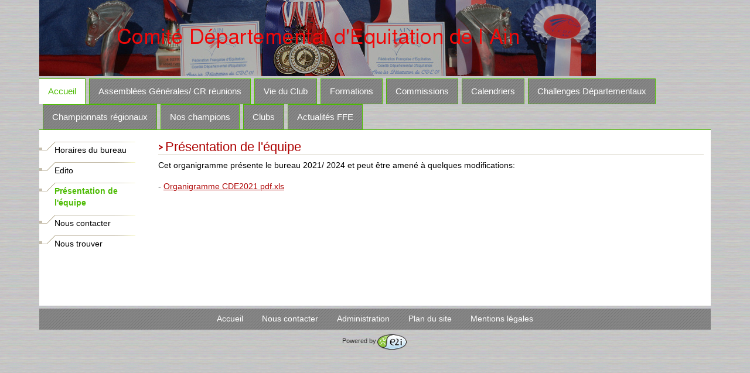

--- FILE ---
content_type: text/html
request_url: https://cde01.ffe.com/page/racine/1294925747
body_size: 15440
content:
<!DOCTYPE HTML PUBLIC "-//W3C//DTD HTML 4.01 Transitional//EN" "http://www.w3.org/TR/html4/loose.dtd">
<html>
  <head>
    <meta http-equiv="Content-Type" content="text/html; charset=utf-8">
    <meta content="width=device-width, initial-scale=1" name="viewport">
    <title>Comité Départemental d'Equitation de l Ain - Présentation de l'équipe </title>
<meta content=" equitation, centre equestre, poney club, cheval, Poney, monter à cheval, monter à poney, Ain, 01, Ain, equestre, nature, activités" name="description">
<link href="http://cde01.ffe.com/?cs=c1576be0fa6e93239e0ef75d0c5ab02fb51c2bacad91d81cb6b2ec95a91e6585" rel="alternate" title="Info du club" type="application/rss+xml">
<link href="/share/css/1/fontawesome-all.min.css" rel="stylesheet" type="text/css">
<link href="/share/css/19/commun.css" rel="stylesheet" type="text/css">
<link href="/share/css/15/front.css" rel="stylesheet" type="text/css">
<link href="/share/css/15/modele/techno.css" rel="stylesheet" type="text/css">
<link href="/share/css/15/style_cont_gauche.css" rel="stylesheet" type="text/css">
<script src="/share/js/2/jquery-3.6.0.min.js" type="text/javascript"></script>
<script src="/share/js/2/bootstrap.bundle.min-5.1.3.js" type="text/javascript"></script>
<script src="/share/js/2/fonctions.js" type="text/javascript"></script>
<script src="/share/js/2/jquery.tablesorter.js" type="text/javascript"></script>
<script src="/share/js/2/jquery.tablesorter.widgets.js" type="text/javascript"></script>
<script type="text/javascript">jQuery(document).ready(function () {
jQuery(document).find('iframe').each(function(index) {
                                                             if(!jQuery(this).parent().hasClass('iframe-container') && jQuery(this).attr('src')) {
                                                                jQuery(this).wrap('<div class="iframe-container"></div>');
                                                             }
                                                         });
jQuery(document).find('table').each(function(index) {
                                                             if (jQuery(this)[0].hasAttribute('width') && !jQuery(this).closest('.cms-contenu').length) {
                                                                 jQuery(this).wrap('<div class="table-responsive"></div>');
                                                                 jQuery(this).addClass('table');
                                                             }
                                                         });
jQuery('td[bgcolor]').each(function() {
                                                             jQuery(this).css('backgroundColor', jQuery(this).attr('bgcolor'));
                                                         });
buildPops();
});</script>  </head>
  <body>
        <?SIF mod_aux [nom_mod=bann_noel] />
      <div id="menu-sidebar" style="display: none">
    <script type="text/javascript">
      $(function() {
                               $('.menu > li > a').click(function() {
                                   $(this).next('.sous-menu').toggle();
                               })
                           })
    </script>
    <a class="sidebar-fermer" href="javascript:void(0)" onclick="toggleSidebar($('#menu-sidebar'))"><i class="fa fa-lg fa-chevron-left"></i> Fermer</a>
    <ul class="menu">
      <li class="selected">
        <a href="javascript:void(0)">Accueil</a>
        <ul class="sous-menu">
          <li>
            <a href="/page/racine/actus">Horaires du bureau</a>
          </li>
          <li>
            <a href="/page/racine/index">Edito</a>
          </li>
          <li class="selected">
            <a href="/page/racine/1294925747">Présentation de l'équipe </a>
          </li>
          <li>
            <a href="/page/racine/nous_contacter">Nous contacter</a>
          </li>
          <li>
            <a href="/page/racine/trouver">Nous trouver</a>
          </li>
        </ul>
      </li>
      <li>
        <a href="javascript:void(0)">Assemblées Générales/ CR réunions</a>
        <ul class="sous-menu" style="display: none">
          <li>
            <a href="/page/rub_1294927422/1764080565">AG 2025</a>
          </li>
          <li>
            <a href="/page/rub_1294927422/1759296942">CR Réunions 2026</a>
          </li>
          <li>
            <a href="/page/rub_1294927422/1731923808">AG 2024 CDE</a>
          </li>
          <li>
            <a href="/page/rub_1294927422/1732255915">AG 2024 CDTE</a>
          </li>
          <li>
            <a href="/page/rub_1294927422/1697533831">AG 2023</a>
          </li>
          <li>
            <a href="/page/rub_1294927422/1666850921">AG 2022</a>
          </li>
          <li>
            <a href="/page/rub_1294927422/1643621025">CR des réunions</a>
          </li>
          <li>
            <a href="/page/rub_1294927422/1294928554">Location de matériel</a>
          </li>
        </ul>
      </li>
      <li>
        <a href="javascript:void(0)">Vie du Club</a>
        <ul class="sous-menu" style="display: none">
          <li>
            <a href="/page/rub_1327918763/1731921134">La vie du Club</a>
          </li>
          <li>
            <a href="/page/rub_1327918763/1725258251">Statuts et Règlement intérieur 2024:</a>
          </li>
        </ul>
      </li>
      <li>
        <a href="javascript:void(0)">Formations</a>
        <ul class="sous-menu" style="display: none">
          <li>
            <a href="/page/rub_1294934761/1766986567">Formations 2026</a>
          </li>
          <li>
            <a href="/page/rub_1294934761/1733900978">Formation Enseignants 2025</a>
          </li>
          <li>
            <a href="/page/rub_1294934761/1693982134">Formations 2024</a>
          </li>
          <li>
            <a href="/page/rub_1294934761/1664286084">Formations enseignants 2023</a>
          </li>
          <li>
            <a href="/page/rub_1294934761/1663568015">Formation  cavaliers 2023</a>
          </li>
          <li>
            <a href="/page/rub_1294934761/1634793025">Formations enseignants 2022</a>
          </li>
          <li>
            <a href="/page/rub_1294934761/1600183751">Formations enseignants 2021</a>
          </li>
        </ul>
      </li>
      <li>
        <a href="javascript:void(0)">Commissions</a>
        <ul class="sous-menu" style="display: none">
          <li>
            <a href="/page/rub_1294931307/1294931777">CSO</a>
          </li>
          <li>
            <a href="/page/rub_1294931307/1296568662">Dressage</a>
          </li>
          <li>
            <a href="/page/rub_1294931307/1647588391">Hunter</a>
          </li>
          <li>
            <a href="/page/rub_1294931307/1296569082">Concours Complet</a>
          </li>
          <li>
            <a href="/page/rub_1294931307/1266402315">Endurance</a>
          </li>
          <li>
            <a href="/page/rub_1294931307/1296570435">Attelage</a>
          </li>
          <li>
            <a href="/page/rub_1294931307/1582184027">TREC</a>
          </li>
          <li>
            <a href="/page/rub_1294931307/1411108711">Pony Games</a>
          </li>
          <li>
            <a href="/page/rub_1294931307/1511163526">Tir à l' Arc</a>
          </li>
          <li>
            <a href="/page/rub_1294931307/1511163790">Travail à pied</a>
          </li>
          <li>
            <a href="/page/rub_1294931307/1511164114">Enseignants</a>
          </li>
          <li>
            <a href="/page/rub_1294931307/1649753921">Equitation de travail</a>
          </li>
        </ul>
      </li>
      <li>
        <a href="javascript:void(0)">Calendriers</a>
        <ul class="sous-menu" style="display: none">
          <li>
            <a href="/page/concours/1742894153">Calendrier 2025</a>
          </li>
          <li>
            <a href="/page/concours/1708839729">Calendrier 2024</a>
          </li>
          <li>
            <a href="/page/concours/1580463852">Calendrier 2020</a>
          </li>
        </ul>
      </li>
      <li>
        <a href="javascript:void(0)">Challenges Départementaux</a>
        <ul class="sous-menu" style="display: none">
          <li>
            <a href="/page/rub_1298388714/1735545673">CSO 2025</a>
          </li>
          <li>
            <a href="/page/rub_1298388714/1675326488">CSO 2024</a>
          </li>
          <li>
            <a href="/page/rub_1298388714/1709105717">EQUIDRESS'AIN 2024</a>
          </li>
          <li>
            <a href="/page/rub_1298388714/concours_in">Challenge Equifeel/ Longues rênes</a>
          </li>
          <li>
            <a href="/page/rub_1298388714/1582271440">Défi de l'Ain 2022- 2023</a>
          </li>
          <li>
            <a href="/page/rub_1298388714/challengeadapt2022">Challenge ADAPT 2022</a>
          </li>
        </ul>
      </li>
      <li>
        <a href="javascript:void(0)">Championnats régionaux </a>
        <ul class="sous-menu" style="display: none">
          <li>
            <a href="/page/rub_1581962674/1650953036">Réglement qualificatives EQUIMASTERS 2023</a>
          </li>
          <li>
            <a href="/page/rub_1581962674/1646373472">Règlement qualif Equimasters</a>
          </li>
        </ul>
      </li>
      <li>
        <a href="javascript:void(0)">Nos champions </a>
        <ul class="sous-menu" style="display: none">
          <li>
            <a href="/page/rub_1411376328/1505194868">Récompensés 2017</a>
          </li>
        </ul>
      </li>
      <li>
        <a href="javascript:void(0)">Clubs</a>
        <ul class="sous-menu" style="display: none">
          <li>
            <a href="/page/clubs/clubs_dep">Clubs du d&eacute;partement</a>
          </li>
        </ul>
      </li>
      <li>
        <a href="javascript:void(0)">Actualit&eacute;s FFE</a>
        <ul class="sous-menu" style="display: none">
          <li>
            <a href="/?cs=78982262fb5e2e6dd5580efef0fa23fbc7e77a7561ee47dde72123a29642d08f1d62cc3f42c681b9419f589f1e7022ef7e522119c47a1d4ad173484cd2227f89">Avantages licence</a>
          </li>
          <li>
            <a href="/?cs=78982262fb5e2e6dd5580efef0fa23fbc7e77a7561ee47dde72123a29642d08fa456b4f5eae91bdb782ec95833db17cd">S'informer</a>
          </li>
          <li>
            <a href="/?cs=78982262fb5e2e6dd5580efef0fa23fbc7e77a7561ee47dde72123a29642d08fdaff138588d4d9daae08898ef78c6c45935dae6b1f4bd95f0f80fde1068815d0">D&eacute;couvrir l'&eacute;quitation en vid&eacute;os</a>
          </li>
        </ul>
      </li>
    </ul>
  </div>
    <div class="container">
      <div id="page-social"><div class="liens-social"></div></div>      <div id="page-entete">  <a href="/"><img alt="Comité Départemental d'Equitation de l Ain" class="img-fluid" id="img-banniere" src="/img/entete/banniere_1301040535.jpg"></a>
</div>    </div>
    <div class="container">
      <div id="toggle-sidebar" class="d-md-none">
        <a class="d-block text-center" href="javascript:void(0)" onclick="toggleSidebar($('#menu-sidebar'))"><i class="fa fa-bars fa-lg"></i>&nbsp;Menu</a>
      </div>
      <div id="page-onglets" class="d-none d-md-block">  <ul class="menu" id="menu_ppal">
    <li class="selected">
      <a href="/page/racine/actus" id="item-racine">Accueil</a>
    </li>
    <li>
      <a href="/page/rub_1294927422/1764080565" id="item-rub_1294927422">Assemblées Générales/ CR réunions</a>
    </li>
    <li>
      <a href="/page/rub_1327918763/1731921134" id="item-rub_1327918763">Vie du Club</a>
    </li>
    <li>
      <a href="/page/rub_1294934761/1766986567" id="item-rub_1294934761">Formations</a>
    </li>
    <li>
      <a href="/page/rub_1294931307/1294931777" id="item-rub_1294931307">Commissions</a>
    </li>
    <li>
      <a href="/page/concours/1742894153" id="item-concours">Calendriers</a>
    </li>
    <li>
      <a href="/page/rub_1298388714/1735545673" id="item-rub_1298388714">Challenges Départementaux</a>
    </li>
    <li>
      <a href="/page/rub_1581962674/1650953036" id="item-rub_1581962674">Championnats régionaux </a>
    </li>
    <li>
      <a href="/page/rub_1411376328/1505194868" id="item-rub_1411376328">Nos champions </a>
    </li>
    <li>
      <a href="/page/clubs/clubs_dep" id="item-clubs">Clubs</a>
    </li>
    <li>
      <a href="/?cs=78982262fb5e2e6dd5580efef0fa23fbc7e77a7561ee47dde72123a29642d08f1d62cc3f42c681b9419f589f1e7022ef7e522119c47a1d4ad173484cd2227f89" id="item-ffe">Actualit&eacute;s FFE</a>
    </li>
  </ul>
</div>      <div id="page-menu-bande" class="d-none d-md-block"><?SIF menu_contextuel [position=bande] /></div>
    </div>
    <div class="container">
      <div id="page-corps" class="row mx-0 bg-white">
        <div id="page-menu-side" class="col-md-2 d-none d-md-block px-0">  <ul class="menu-contextuel">
    <li>
      <a href="/page/racine/actus">Horaires du bureau</a>
    </li>
    <li>
      <a href="/page/racine/index">Edito</a>
    </li>
    <li class="selected">
      <a href="/page/racine/1294925747">Présentation de l'équipe </a>
    </li>
    <li>
      <a href="/page/racine/nous_contacter">Nous contacter</a>
    </li>
    <li>
      <a href="/page/racine/trouver">Nous trouver</a>
    </li>
  </ul>
</div>        <div id="page-contenu" class="col-md py-3"><h1 class="d-flex align-items-center justify-content-between">Présentation de l'équipe </h1>  <div>    <div class="mb-4">      <div class="article clearfix">        <div class="texte">          <p>Cet organigramme présente le bureau 2021/ 2024 et peut être amené à quelques modifications:</p><p>- <a href="/File/Organigramme_CDE2021_pdf.xls">Organigramme CDE2021 pdf.xls</a></p>        </div>      </div>    </div>  </div></div>
      </div>
    </div>
    <div class="container">
      <div id="page-pied">  <ul class="nav nav-pills justify-content-center">
    <li class="nav-item">
      <a class="nav-link" href="/" rel="nofollow">Accueil</a>
    </li>
    <li class="nav-item">
      <a class="nav-link" href="/?cs=3052021278a879fb08f316cfadc0b58ef30d5c622390f134b8d7330b5ab859f093ceff8b2da3a7415474378a2d8d12fc" rel="nofollow">Nous contacter</a>
    </li>
    <li class="nav-item">
      <a class="nav-link" href="/?cs=3a7d51380975a96f480e0d941042f3dd" rel="nofollow">Administration</a>
    </li>
    <li class="nav-item">
      <a class="nav-link" href="/?cs=09058f357ae96f8ecb6ca8771b8c94526bd8256d5e0a5768fc499183a0e463f1" rel="nofollow">Plan du site</a>
    </li>
    <li class="nav-item">
      <a class="nav-link" href="/?cs=a306254b6559b5b129401665f87606e1c3b659007265aaa4e09772e40c56d8de" rel="nofollow">Mentions l&eacute;gales</a>
    </li>
  </ul>
</div>    </div>
  <div class="e2i"><a href="http://sports.eii.fr" target="_blank">Powered by<img alt="E2I sports" src="/share/img/logo_e2i_sports_small.png"></a></div><script>
  var _paq = window._paq = window._paq || [];
  /* tracker methods like "setCustomDimension" should be called before "trackPageView" */
  _paq.push(['trackPageView']);
  _paq.push(['enableLinkTracking']);
  (function() {
    var u="https://matomo.ffe.com/";
    _paq.push(['setTrackerUrl', u+'matomo.php']);
    _paq.push(['setSiteId', '20']);
    var d=document, g=d.createElement('script'), s=d.getElementsByTagName('script')[0];
    g.async=true; g.src=u+'matomo.js'; s.parentNode.insertBefore(g,s);
  })();
</script>
</body></html>


--- FILE ---
content_type: text/css
request_url: https://cde01.ffe.com/share/css/19/commun.css
body_size: 13179
content:
@font-face{font-family:"OpenDyslexic";src:url("/share/font/OpenDyslexic/OpenDyslexic-Regular.otf");font-weight:300;font-style:normal}.text-justify{text-align:justify}.pointer{cursor:pointer}.fa-lg,.fa-xl{line-height:1em !important}.like-disabled{cursor:auto !important;opacity:.65}.like-disabled.btn-link{color:#6c757d}.btn-light.border-input{border-color:#ced4da !important}table:not([width]){width:100%}iframe,object,embed{max-width:100%}fieldset{margin:10px 0px !important;padding:0px 6px 6px 6px !important;-moz-border-radius:3px;-webkit-border-radius:3px;border-radius:3px;border:solid 1px #bbb !important}fieldset legend{padding:2px 8px;margin-bottom:6px;font-size:.9em;font-weight:bold;color:#000;background:#ddd url("/share/img/modeles/trans_small.png") repeat-x 0 0;border:solid 1px #bbb;-moz-border-radius:3px;-webkit-border-radius:3px;border-radius:3px}.tablesorter .tablesorter-header{padding-bottom:0}.tablesorter .tablesorter-header .tablesorter-header-inner{position:relative;padding-bottom:4px}.tablesorter .tablesorter-header .tablesorter-header-inner i.tablesorter-icon{position:absolute;background-repeat:no-repeat;color:#6c757d;bottom:0;left:0;width:100%;height:9px;font-size:14px;line-height:14px}.tablesorter .tablesorter-header.text-center .tablesorter-icon{text-align:center}.tablesorter .tablesorter-header.text-end .tablesorter-icon{text-align:right}.tablesorter .tablesorter-header:not(.sorter-false){cursor:pointer}.tablesorter tr.odd{color:#212529 !important;background-color:rgba(0,0,0,.05) !important}.erreur{text-align:center;font-weight:bold;color:red}.alerte{text-align:center;font-weight:bold;color:#000;background:#d0dff6 url("/share/img/info.png") no-repeat 15px center;border:solid red;border-width:2px 0;padding:4px 20px}table.liste{border:solid 1px #bbb;width:100%;margin:10px 0}table.liste tr.titre td,table.liste tr.titre th,table.liste thead{font-weight:bold;background:#888 url("/share/img/modeles/trans_small.png") repeat-x 0 0;color:#444;text-align:center;vertical-align:middle;padding-top:8px;font-size:1.1em}table.liste tr.sous-titre td,table.liste tr.sous-titre th{background:#aaa;color:#fff;text-align:center;vertical-align:middle}table.liste tr.impair{background:#fff}table.liste tr.pair{background:#ddd}table.liste td,table.liste th{border-left:solid 1px #bbb;border-right:solid 1px #bbb;padding:1px 3px}table.liste th{padding:4px}table.liste tr:hover{background:#bbb}table.liste thead tr:hover{background:#888 url("/share/img/modeles/trans_small.png") repeat-x 0 0}table.liste td a{color:#000;text-decoration:none}table.liste td a:hover{color:#000;text-decoration:underline}table.fleches{border-collapse:collapse;border:none;margin:auto}table.fleches td{border:none;padding:0;vertical-align:middle}table.fleches td.nom_champ{padding:0 0 0 4px}table.fleches td.fleche_haut{vertical-align:bottom}table.fleches td.fleche_bas{vertical-align:top}table.fleches tr:hover{background:none}div.contenu table tr td.vignette{text-align:center}div.info{font-style:italic}div.info img{vertical-align:middle}img.vab{vertical-align:bottom}p.admin{text-align:right;margin:0;padding:0}table.section{width:100%;margin:4px 0}td.section_menu{border:solid 1px #000;background:#bbb}td.section_menu_cote{width:40%}table.section_menu{margin:0 auto}td.section_contenu{border:solid 1px #000;border-bottom:none;padding:8px;background:#ccc}table.section_contenu{width:100%}table.module{margin:3px 0;width:100%}td.module_menu{padding:2px;border:solid 1px #000;background:#eee;width:350px}table.module_menu{width:100%}td.module_num{font-weight:bold;padding-right:5px}td.module_tool{width:18px}td.module_contenu{padding:3px;border:solid 1px #000;background:#fff}td.module_contenu .mod_non_conf{text-align:center;font-weight:bold;font-style:italic;font-size:.8em}div.icone_module{margin:15px 18px;text-align:center;float:left}div.icone_module img{border:none}td.section_bas{padding:8px;padding-top:0;border:solid 1px #000;border-top:none;background:#ccc}select.arbo_select,select.section_select,select.arbo_select option.option0,select.section_select option.option0{font-style:italic}select.arbo_select option,select.section_select option{font-style:normal}select.arbo_select{width:50px}div.msg_section{text-align:justify;border:solid 1px #000;margin:0;padding:10px;color:#333;background:#eee}p.msg_section_titre{padding:0;margin:0;margin-bottom:4px;font-weight:bold}div.preview_fond_banniere{text-align:center}div.preview_fond_banniere_actuelle img,div.preview_fond_banniere img{margin:4px;border:1px solid #ccc;padding:3px}div.preview_fond_banniere_actuelle img{border:1px solid #444}div.preview_fond_banniere a:hover img{border:1px dashed #444}table.structure{border-collapse:collapse;margin:20px auto;width:100%}table.structure thead td{border:1px solid gray;padding:0px;font-weight:bold;background:#b7bad7}table.structure thead td table.admin_rub{width:100%}table.structure thead td table.admin_rub tr td{border:none;padding:2px}table.structure thead td table.admin_rub tr td.tool{width:16px}table.structure tr:hover{background:#dbddf2}table.structure tr td{border:1px solid gray;padding:2px 5px}table.structure tr td p{margin:2px;padding:0px}table.structure thead td a,table.structure tr td a{color:#000;text-decoration:none}table.structure thead td a:hover,table.structure tr td a:hover{color:#000;text-decoration:underline}table.structure tr td.action{width:60px;text-align:center;vertical-align:middle;font-weight:bold}table.structure tr td.action img.plus{float:right;margin-left:-16px}* html table.structure tr td.action img.plus,*+html table.structure tr td.action img.plus{float:none;margin-left:0}table.structure tr td.icone{width:170px;text-align:center;vertical-align:middle;font-weight:bold}table.structure tr td.action table.publication tr td,table.structure tr td.action table.accueil tr td,table.structure tr td.action table.menu tr td,table.structure tr td.action table.outil tr td{padding:0 1px;border:0;width:18px}table.structure tr.entete2{background:#e3e3e3;font-weight:bold;color:#444;text-align:center}table.structure tr.espace td{height:6px;border:none;border-top:solid 1px gray}table.structure tr td.action p.ajout{text-align:center}input.add{background:transparent url(/share/img/add.png) no-repeat center;border:none;cursor:pointer}select.select_rub{width:102px}input.move{background:#e3e3e3 url(/share/img/move.png) no-repeat center;border:1px solid #f99606;padding:0;color:#333;cursor:pointer}table.structure tr.tout td{padding-top:10px;border:none;vertical-align:middle}table.structure table.sous_structure{width:100%;margin-right:-2px}div.article{padding:0;width:100%}div.article h2.titre{padding:0}div.article p.paru_le{text-align:right;color:#999;margin:-8px 0 8px 0;*margin:0 0 8px 0;padding:0}div.article div.texte{text-align:justify;margin-bottom:15px}div.article div.texte img,.cms-article img{max-width:100%;display:inline-bloc !important;height:auto !important}@media(max-width: 767px){div.article div.texte img,.cms-article img{height:auto !important}}div.article_image_gauche{float:left;margin:0 10px 5px 0}div.article_image_droite{float:right;margin:0 0 5px 10px}div.article_image_centre{text-align:center}div.article_image_centre img{margin:0 0 5px 0}div.article div.copyright{font-size:.8em;font-family:Tahoma,Arial,Sans-serif;color:#6c757d;text-align:right}div.article div.article_image_centre div.copyright{text-align:center}fieldset.titre_apercu{width:90%;margin:25px auto;background:#eee}div.livre_or p.depot{text-align:right;padding:0}div.livre_or table.liste{width:100%}div.livre_or table.liste td{border:solid 1px #ddd;padding:5px}div.livre_or table.liste tr.impair{background:#eee}div.livre_or table.liste tr.pair{background:#fff}div.livre_or table.liste td p.info{text-align:right;margin:0;padding:0}@media(max-width: 767px){table.album,table.album tbody,table.album tbody tr,table.album tbody tr td{display:block;width:100%}table.album tbody tr td a{margin:auto}div.album_preview_img div.com{margin:auto !important;width:100% !important}}div.preview_album{padding:0;text-align:left;margin:10px 0;border:1px solid #999;width:100%;background:#fff}div.preview_album>div{margin:0 auto;text-align:center;min-height:140px}div.preview_album>div:nth-child(2){border-left:1px solid #999}div.preview_album td.vignette{width:170px;text-align:center;vertical-align:middle}div.preview_album .vignette img{margin:10px auto 0}div.preview_album>table p{padding:0 10px;text-align:left}div.preview_album>table p.album_title{margin:0;padding:3px 10px;border:1px solid #999;border-width:0 0 1px 1px;background:#dbdcda url(/share/img/defautcss/sectionsBG.gif) repeat-x;color:#444;font-weight:bold;font-size:1.1em}div.preview_album>table p.album_title a,div.preview_album>table p.album_title a:hover{color:#444;text-decoration:none;font-weight:bold;font-size:1.1em}div.preview_album>table p.lien_index{text-align:right;margin:15px 5px 0 0;padding:0}div.preview_album>table p.lien_index a{color:#aaa;text-decoration:none}div.preview_album p.lien_diapo{margin:0px 0 5px 0;padding:0;text-align:center;color:#aaa}#map{height:700px !important}@media(max-width: 767px){#map{height:400px !important}}table.conc_liste,table.licencies{border:solid 1px #bbb;width:100%;margin:10px 0}table.conc_liste tr.titre td,table.conc_liste thead,table.licencies thead{font-weight:bold;background:#888 url("/share/img/modeles/trans_small.png") repeat-x 0 0;color:#fff;text-align:center;vertical-align:middle}table.conc_liste tr.impair,table.licencies tr.impair{background:#fff}table.conc_liste tr.pair,table.licencies tr.pair{background:#ddd}table.conc_liste td,table.conc_liste th,table.licencies td{border-left:solid 1px #bbb;border-right:solid 1px #bbb;padding:1px 3px}table.conc_liste th{padding:4px}table.conc_liste tr:hover,table.licencies tr:hover{background:#bbb}table.conc_liste thead tr:hover{background:#888 url("/share/img/modeles/trans_small.png") repeat-x 0 0}table.conc_liste td a,table.licencies td a{color:#000;text-decoration:none}table.conc_liste td a:hover,table.licencies td a:hover{color:#000;text-decoration:underline}div.voir{margin:0;text-align:center}div.voir a{text-decoration:none}div.voir a:hover{text-decoration:underline}div.equipe p{margin:0;padding:0}table.labels{width:100%;border-collapse:separate;border-spacing:10px}table.labels td{border:solid 1px #ddd;text-align:center;padding:8px}table.labels td:hover{border-color:#bbb}table.labels td div.icone{height:95px}table.labels td a{display:block;font-size:.9em;color:#000;text-decoration:none}table.admin_googlemap{margin:10px auto;border-collapse:collapse;background-color:#d4d4d4}table.admin_googlemap td{padding:4px;border:1px solid #444}table.admin_googlemap td table td{padding:2px 4px;border:none}table.admin_googlemap td p{padding:0;margin:0}table.admin_googlemap td p.params{font-weight:bold;margin-bottom:2px}img.illustration_help_module{float:right;padding:2px;border:1px solid #aaa;margin:0 0 0 10px;background-color:#fff}.highslide-html-content p{margin:5px 0;padding:0}.highslide-html-content ul{margin:5px 0;padding:0 0 0 16px}table.config{border-collapse:collapse}table.config tr td{border:1px solid #999;padding:5px 15px}table.config tr td.libelle,table.config tr td.double span.libelle{text-align:left;color:#233486;font-weight:bold;border-right:1px dashed #999}table.config tr td.control{border-width:1px 0px}table.config tr td.submit_banniere{text-align:right;border-left:0px}table.config tr td.submit{text-align:left;border-left:0px}table.config tr td.double{text-align:left;border:solid 1px #999}table.config tr td.double span.libelle{border:0px}table.config tr td p{margin:0;padding:0}table.config tr td p.format{margin:4px 0 0 0;padding:0}table.config tr td p img,table.config tr td p input{vertical-align:middle}div.album_preview_img div.com{margin:0 10px;font-family:Tahoma,Arial,Sans-serif;font-size:11px;color:#000;width:170px;height:1.2em;text-align:center}table.global td.promo_droite,table.global td.promo_gauche,table.global td.promo_bande{padding:0;background:#fff;text-align:center}table.global td.promo_droite,table.global td.promo_gauche{width:100px;vertical-align:top}*+html table.global td.promo_droite,*+html table.global td.promo_gauche{width:10%}table.global td.promo_bande{height:100px;text-align:center}#promo_temp{position:fixed;top:0;left:0;width:100%;height:100%;z-index:100;background:#fff}#promo_temp p.promo,#promo_temp p.acces_direct{text-align:center}#promo_temp p.promo{height:400px;margin:80px auto}#promo_temp p.acces_direct a{color:#333;font-weight:bold;text-decoration:none;border:solid 1px #aaa;background:#666 url("/share/img/admin_submit.png") repeat-x;padding:5px 28px;-moz-border-radius:5px}#promo_temp p.acces_direct a:hover{border-color:#333}#promo_temp div.ligne{margin-top:-20px;border:solid #aaa;border-width:1px 0 0 0;height:5px}*+html #promo_temp p.acces_direct a{padding:3px 28px}*+html #promo_temp div.ligne{border-width:0}input.submit,a.submit{font-size:9pt;font-family:verdana,sans;border:1px solid #aaa;color:#000;text-decoration:none;margin:0;padding:3px 10px;font-weight:bold;background:url("/share/img/admin_submit.png") repeat-x;cursor:pointer}input.inline,a.inline{padding:0px 10px}
